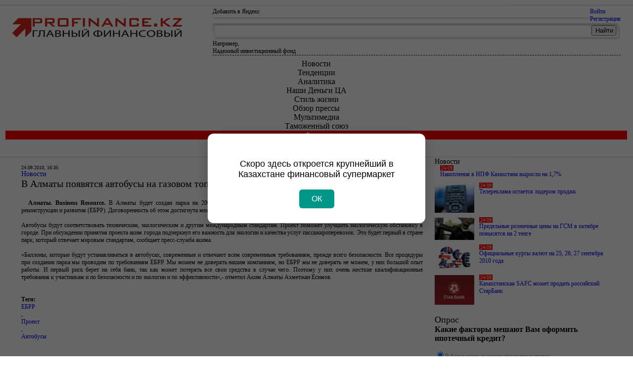

--- FILE ---
content_type: text/html; charset=utf-8
request_url: https://profinance.kz/2010/09/24/v-almaty-povts-avtobusy-na-gazovom-toplive.html
body_size: 8729
content:
<html>
<head>
  <title>В Алматы появятся автобусы на газовом топливе &raquo; PROFINANCE.KZ - Финансовый портал Казахстана :: инвестирование, капитал, ценные бумаги, фонды, фондовый рынок</title>
  <meta http-equiv="Content-Type" content="text/html; charset=utf-8" />
  <meta name="description" content="Алматы. Business Resource. В Алматы будет создан парка на 200 автобусов на газовом топливе. Финансировать проект б" />
  <meta name="keywords" content="ЕБРР, будет, Алматы, парка, банк, требованиям, будут, акиматом, между, безопасности, можем, первый, экологии, них, доверять, достигнута, стандартам, города, этом, Финансировать" />
  <meta name="revisit-after" content="1 days" />
  <link rel="shortcut icon" href="/favicon.png" type="image/png" />
  <link rel="search" type="application/opensearchdescription+xml" href="/engine/opensearch.php" title="PROFINANCE.KZ - Финансовый портал Казахстана :: инвестирование, капитал, ценные бумаги, фонды, фондовый рынок" />
  <link rel="alternate" type="application/rss+xml" title="PROFINANCE.KZ - Финансовый портал Казахстана :: инвестирование, капитал, ценные бумаги, фонды, фондовый рынок" href="/rss.xml" />
  <style type="text/css" media="all">
  /*<![CDATA[*/
  @import url(/templates/profinance/css/style.css);
  /*]]>*/
  </style>
  <style type="text/css" media="all">
  /*<![CDATA[*/
  @import url(/templates/profinance/css/engine.css);
  /*]]>*/
  </style>
  <script>
  <![CDATA[
  function __PMloginform(redir){var oLF = document.getElementById('pploginform'); var oPLF = document.getElementById('_popup_login_form'); if(oLF.style.display=='none'){oLF.style.display='block';if(redir)oPLF.action=redir;}else{oLF.style.display='none';oPLF.action="/my/?mod=&act=&cat=&op=&id=";} }
  var biOld = '';function showBrowser(bname){var biO = document.getElementById('show'+bname); var bioldO = document.getElementById('show'+biOld);if(biO){if(bioldO)bioldO.style.display = 'none';biO.style.display = 'block';biOld = bname;}}
  ]]>
  </script>
	<link rel="stylesheet" href="https://zaimonline.kz/profinance.css">

<!-- Yandex.Metrika counter -->
<script type="text/javascript" >
   (function(m,e,t,r,i,k,a){m[i]=m[i]||function(){(m[i].a=m[i].a||[]).push(arguments)};
   m[i].l=1*new Date();k=e.createElement(t),a=e.getElementsByTagName(t)[0],k.async=1,k.src=r,a.parentNode.insertBefore(k,a)})
   (window, document, "script", "https://mc.yandex.ru/metrika/tag.js", "ym");

   ym(88481281, "init", {
        clickmap:true,
        trackLinks:true,
        accurateTrackBounce:true,
        webvisor:true
   });
</script>
<noscript><div><img src="https://mc.yandex.ru/watch/88481281" style="position:absolute; left:-9999px;" alt="" /></div></noscript>
<!-- /Yandex.Metrika counter -->
  <!-- ВСПЛЫВАЮЩЕЕ ОКНО -->
<div id="promoPopup" style="
  position: fixed;
  top: 0; left: 0;
  width: 100%; height: 100%;
  background-color: rgba(0, 0, 0, 0.6);
  display: flex; align-items: center; justify-content: center;
  z-index: 9999;">
  <div style="
    background: white;
    padding: 30px 20px;
    text-align: center;
    border-radius: 12px;
    max-width: 400px;
    box-shadow: 0 10px 30px rgba(0,0,0,0.2);
    font-family: Arial, sans-serif;">
    
    <img src="Profinance_new.png" alt="Profinance Logo" style="max-width: 180px; margin-bottom: 20px;">
    
    <p style="font-size: 18px; margin-bottom: 20px;">
      Скоро здесь откроется крупнейший в Казахстане финансовый супермаркет
    </p>
    
    <button onclick="document.getElementById('promoPopup').style.display='none'" style="
      background-color: #009688;
      color: white;
      border: none;
      padding: 10px 25px;
      border-radius: 6px;
      cursor: pointer;
      font-size: 16px;">
      ОК
    </button>
  </div>
</div></head>
<body>
  <script language="javascript" type="text/javascript">
  //<![CDATA[
  <!--
  var dle_root       = '/';
  var dle_admin      = '';
  var dle_login_hash = '';
  var dle_skin       = 'profinance';
  var dle_wysiwyg    = 'no';
  var quick_wysiwyg  = '0';
  var menu_short     = 'Быстрое редактирование';
  var menu_full      = 'Полное редактирование';
  var menu_profile   = 'Просмотр профиля';
  var menu_fnews     = 'Найти все публикации';
  var menu_fcomments = 'Найти все комментарии';
  var menu_send      = 'Отправить сообщение';
  var menu_uedit     = 'Админцентр';
  var dle_req_field  = 'Заполните все необходимые поля';
  var dle_del_agree  = 'Вы действительно хотите удалить? Данное действие невозможно будет отменить';
  var dle_del_news   = 'Удалить новость';
  var dle_login_hash = '';
  var allow_dle_delete_news   = false;
  //-->
  //]]>
  </script> 
  <script type="text/javascript" src="/engine/ajax/menu.js"></script> 
  <script type="text/javascript" src="/engine/ajax/dle_ajax.js"></script>
  <div id="loading-layer" style="display:none;font-family: Verdana;font-size: 11px;width:200px;height:50px;background:#FFF;padding:10px;text-align:center;border:1px solid #000">
  <div style="font-weight:bold" id="loading-layer-text">
    Загрузка. Пожалуйста, подождите...
  </div><br />
  <img src="/engine/ajax/loading.gif" border="0" alt="" /></div>
  <div id="busy_layer" style="visibility: hidden; display: block; position: absolute; left: 0px; top: 0px; width: 100%; height: 100%; background-color: gray; opacity: 0.1; -ms-filter: 'progid:DXImageTransform.Microsoft.Alpha(Opacity=10)'; filter:progid:DXImageTransform.Microsoft.Alpha(opacity=10);"></div>
  <script type="text/javascript" src="/engine/ajax/js_edit.js"></script>
  <div id="wrap">
    <div id="advline">
      <div style="display: inline-block;"></div>
    </div>
    <div id="headerline">
      <div id="logocont">
        <a href="/" title="финансы, инвестирование, капитал, ценные бумаги, фонды, фондовый рынок"><img src="/templates/profinance/images/proflogo.gif" width="343" height="40" alt="финансы, инвестирование, капитал, ценные бумаги, фонды, фондовый рынок" title="финансы, инвестирование, капитал, ценные бумаги, фонды, фондовый рынок" /></a>
      </div>
      <div class="topsearch">
        <div class="auth">
          Добавить в Яндекс
          <div class="authb">
            <a onclick="__PMloginform();" href="#">Войти</a> <a href="/index.php?do=register">Регистрация</a>
            <div id="pploginform" style="display: none;">
              <div class="popupheader">
                авторизация
              </div>
              <div class="loginform1">
                <form method="post" onsubmit="javascript:showBusyLayer()" id="_popup_login_form" action="" name="_popup_login_form">
                  <div style="clear:both">
                    <span style="font-weight: bold;">Логин</span> <input type="text" name="login_name" value="" style="margin-left:15px" />
                  </div>
                  <div style="margin-top:5px;clear:both;">
                    <span style="font-weight: bold;">Пароль</span> <input type="password" name="login_password" value="" style="margin-left:4px;" />
                  </div><br />
                  <div style="menutitle">
                    <input type="submit" class="gwbtw" value="Вход" />
                  </div><input name="login" type="hidden" id="login" value="submit" />
                </form>
                <div style="clear:both"></div><br />
                <a href="/index.php?do=lostpassword">Забыли пароль?</a><br />
                <br />
                <a href="/index.php?do=register">Регистрация...</a><br />
                <br />
                <br />
                <p align="right"><a onclick="__PMloginform();" class="ajax">закрыть окно</a></p>
              </div>
            </div>
          </div>
        </div>
        <form onsubmit="javascript: showBusyLayer()" method="post" action=''>
          <input type="hidden" name="do" value="search" /><input type="hidden" name="subaction" value="search" />
          <div class="form">
            <div class="l"></div>
            <div class="i abs">
              <input name="story" type="text" class="topsearch" id="searchinput" />
            </div>
            <div class="i" style="float:right;">
              <div class="r">
                <input class="bt" type="submit" value="Найти" />
              </div>
            </div>
            <div class="r1" style="float:right;"></div>
          </div>
        </form>
        <div class="">
          Например, <a class="ajax" onclick="document.getElementById('searchinput').value=this.innerHTML">Надежный инвестиционный фонд</a>
        </div>
      </div>
      <div style="clear: both;"></div>
      <div class="cats">
        <a href="/news/" title="">Новости</a> <a href="/articles/" title="">Тенденции</a> <a href="/analysis/" title="">Аналитика</a> <a href="/nashi-dengi-ca/" title="">Наши Деньги ЦА</a> <a href="/life-style/" title="">Стиль жизни</a> <a href="/press/" title="">Обзор прессы</a> <a href="/mm/" title="">Мультимедиа</a> <a href="/ts/" title="">Таможенный&nbsp;союз</a> <a href="http://forum.profinance.kz/" title="Финансовый Форум" style="background-color: Red; color: White; padding-left: 4px; padding-right: 4px; border-bottom-color: White;">Форум</a>
      </div>
    </div>
    <div id="advline">
      <div style="display: inline-block;"></div>
    </div>
    <div id="content">
      <span id='dle-info'></span>
      <div class="inside">
        <div id='dle-content'>
          ﻿
          <div class="fullstory">
            <div class="date">
              24.09.2010, 16:35
            </div>
            <div class="printv">
              <a href="/2010/09/24/print:page,1,v-almaty-povts-avtobusy-na-gazovom-toplive.html">Распечатать</a>
            </div>
            <div style="clear: both;"></div>
            <div class="other">
              <div class="catpath">
                <a href="/news/">Новости</a>
              </div><span class="ntitle">В Алматы появятся автобусы на газовом топливе</span>
              <div class="thetext" style="clear:both; display: block; position: relative;">
                <div id='news-id-21704'>
                  <img src="/uploads/posts/2010-09/1285324947_2.jpeg" align="left" style="border: none;" alt='В Алматы появятся автобусы на газовом топливе' title='В Алматы появятся автобусы на газовом топливе' /><b>Алматы. Business Resource.</b> В Алматы будет создан парка на 200 автобусов на газовом топливе. Финансировать проект будет Европейский банк реконструкции и развития (ЕБРР). Договоренность об этом достигнута между ЕБРР и акиматом города.<br />
                  <br />
                  Автобусы будут соответствовать техническим, экологическим и другим международным стандартам. Проект поможет улучшить экологическую обстановку в городе. При обсуждении принятия проекта аким города подчеркнул его важность для экологии и качества услуг пассажироперевозок. Это будет первый в стране парк, который отвечает мировым стандартам, сообщает пресс-служба акима.<br />
                  <br />
                  «Баллоны, которые будут устанавливаться в автобусах, современные и отвечают всем современным требованиям, прежде всего безопасности. Все процедуры при создании парка мы проводим по требованиям ЕБРР. Мы можем не доверять нашим компаниям, но ЕБРР мы не доверять не можем, у них большой опыт работы. И первый риск берет на себя банк, так как может потерять все свои средства в случае чего. Поэтому у них очень жесткие квалификационные требования к участникам и по безопасности и по экологии и по эффективности»,- отметил Аким Алматы Ахметжан Есимов.
                </div>
              </div>
              <div align="center"></div><br />
              <br />
              <strong>Теги:</strong> <a href="/tags/%D0%95%D0%91%D0%A0%D0%A0/">ЕБРР</a>, <a href="/tags/%D0%9F%D1%80%D0%BE%D0%B5%D0%BA%D1%82/">Проект</a>, <a href="/tags/%D0%90%D0%B2%D1%82%D0%BE%D0%B1%D1%83%D1%81%D1%8B/">Автобусы</a><br />
              <br />
              Tweet 
              <script type="text/javascript" src="https://platform.twitter.com/widgets.js"></script>
              <div style="clear: both;">
                <br />
              </div>
              <div></div><br />
              <div></div><br />
              <br />
              <strong>Другие новости по теме:</strong><br />
              <br />
              &nbsp;–&nbsp;<a href="/2010/03/30/ng-nlyobesc-lyiunc-ubpbxyob-nis-cc-unls-b-50-ic.html">ЕБРР предоставил «дочке» «Казахстан темир жолы» кредит на $50 млн.</a> - 30.03.2010<br />
              &nbsp;–&nbsp;<a href="/2010/02/10/eyon-nu-e-bcib-bbecn-b-cyishnsn-yeuciss.html">Все проекты в Алматы направлены на улучшение экологии</a> - 10.02.2010<br />
              &nbsp;–&nbsp;<a href="/2009/03/31/ebrr-nameren-finansovo-podderzhivat-bankovskij.html">ЕБРР намерен финансово поддерживать банковский сектор и МСБ Кыргызстана</a> - 31.03.2009<br />
              &nbsp;–&nbsp;<a href="/2009/05/08/ebrr-vydelyaet-shymkentu-kredit-v-razmere-8-mln.html">ЕБРР выделяет Шымкенту кредит в размере $8 млн</a> - 08.05.2009<br />
              &nbsp;–&nbsp;<a href="/2010/07/29/kyrgyzstan-poluil-pervy-tran-ot-ebrr.html">Кыргызстан получил первый транш от ЕБРР</a> - 29.07.2010<br />
              <br />
              <br />
              <div class="bigcomment">
                Комментарии
              </div><br />
              <div class="unreg">
                Уважаемый посетитель, Вы зашли на сайт как незарегистрированный пользователь. Мы рекомендуем Вам зарегистрироваться либо войти на сайт под своим именем.
              </div>
            </div>
          </div><span id='dle-ajax-comments'></span>
          <form method="post" name="dle-comments-form" id="dle-comments-form" action="/2010/09/24/v-almaty-povts-avtobusy-na-gazovom-toplive.html">
            <p><b>Добавление комментария</b></p>
            <table width="100%" border="0" cellspacing="0" cellpadding="0">
              <tr>
                <td width="80" height="25">Ваше Имя:</td>
                <td width="380"><input type="text" name="name" id="name" class="f_input" /></td>
              </tr>
              <tr>
                <td width="80" height="25">Ваш E-Mail:</td>
                <td width="380"><input type="text" name="mail" id="mail" class="f_input" /></td>
              </tr>
              <tr>
                <td colspan="2"><b>Ваш комментарий:</b></td>
              </tr>
              <tr>
                <td colspan="2">
                <textarea name="comments" id="comments" class="f_textarea"></textarea></td>
              </tr>
              <tr>
                <td width="80">Код:</td>
                <td width="380"><br />
                <span id="dle-captcha"><img src="/engine/modules/antibot.php" border="0" alt="" /><br />
                <a onclick="reload(); return false;" href="#">обновить если не виден код</a></span></td>
              </tr>
              <tr>
                <td width="80" height="35">Введите код:</td>
                <td width="380"><input type="text" name="sec_code" id="sec_code" style="width:115px" class="f_input" /></td>
              </tr>
              <tr>
                <td colspan="2"><br />
                <input onclick="doAddComments();return false;" name="submit" type="submit" value="Отправить комментарий" /></td>
              </tr>
            </table><input type="hidden" name="subaction" value="addcomment" /><input type="hidden" name="post_id" id="post_id" value="21704" />
          </form>
          <script language='JavaScript' type="text/javascript">
          //<![CDATA[
          function reload () {

          var rndval = new Date().getTime(); 

          document.getElementById('dle-captcha').innerHTML = '<img src="/engine/modules/antibot.php?rndval=' + rndval + '" border="0" width="120" height="50" alt="" /><br /><a onclick="reload(); return false;" href="#">обновить если не виден код<\/a>';

          };
          //]]>
          </script>
        </div>
      </div>
      <div class="insidercol">
        <h3>Новости</h3>
        <div class="ltnewsA">
          <div class="img">
            <a href="/2010/09/24/nakopleni-v-npf-kazastana-vyrosli-na-17.html" title=""><img src="/uploads/posts/2010-09/thumbs/1285331097_2.jpeg" /></a>
          </div>
          <div class="d">
            24/09
          </div><br />
          <a href="/2010/09/24/nakopleni-v-npf-kazastana-vyrosli-na-17.html" title="">Накопления в НПФ Казахстана выросли на 1,7%</a>
        </div>
        <div class="ltnewsA">
          <div class="img">
            <a href="/2010/09/24/telereklama-ostaets-liderom-proda.html" title=""><img src="/uploads/posts/2010-09/1285330934_2.jpeg" /></a>
          </div>
          <div class="d">
            24/09
          </div><br />
          <a href="/2010/09/24/telereklama-ostaets-liderom-proda.html" title="">Телереклама остается лидером продаж</a>
        </div>
        <div class="ltnewsA">
          <div class="img">
            <a href="/2010/09/24/predelnye-rozninye-ceny-na-gsm-v-oktbre-povysts.html" title=""><img src="/uploads/posts/2010-09/1285330560_2.jpeg" /></a>
          </div>
          <div class="d">
            24/09
          </div><br />
          <a href="/2010/09/24/predelnye-rozninye-ceny-na-gsm-v-oktbre-povysts.html" title="">Предельные розничные цены на ГСМ в октябре повысятся на 2 тенге</a>
        </div>
        <div class="ltnewsA">
          <div class="img">
            <a href="/2010/09/24/oficialnye-kursy-valt-na-25-26-27-sentbr-2010-goda.html" title=""><img src="/uploads/posts/2010-09/thumbs/1285328291_2.jpeg" /></a>
          </div>
          <div class="d">
            24/09
          </div><br />
          <a href="/2010/09/24/oficialnye-kursy-valt-na-25-26-27-sentbr-2010-goda.html" title="">Официальные курсы валют на 25, 26, 27 сентября 2010 года</a>
        </div>
        <div class="ltnewsA">
          <div class="img">
            <a href="/2010/09/24/kazastanska-safc-moet-prodat-rossiski-starbank.html" title=""><img src="/uploads/posts/2010-09/thumbs/1285328178_2.jpeg" /></a>
          </div>
          <div class="d">
            24/09
          </div><br />
          <a href="/2010/09/24/kazastanska-safc-moet-prodat-rossiski-starbank.html" title="">Казахстанская SAFC может продать российский СтарБанк</a>
        </div><br />
        <br />
        <h2>Опрос</h2>
        <script language="javascript" type="text/javascript">
        //<![CDATA[
        <!--
        function doVote( event ){

        var frm = document.vote;
        var vote_check = '';

        for (var i=0; i < frm.elements.length; i++) {
        var elmnt = frm.elements[i];
        if (elmnt.type=='radio') {
            if(elmnt.checked == true){ vote_check = elmnt.value; break;}
        }
        }

        var ajax = new dle_ajax();
        ajax.onShow ('');
        var varsString = "";
        ajax.setVar("vote_id", "62" );
        ajax.setVar("vote_action", event);
        ajax.setVar("vote_check", vote_check);
        ajax.setVar("vote_skin", "profinance");
        ajax.requestFile = dle_root + "engine/ajax/vote.php";
        ajax.method = 'GET';
        ajax.element = 'vote-layer';
        ajax.sendAJAX(varsString);
        }
        //-->
        //]]>
        </script>
        <div id='vote-layer'>
          <table width="100%" border="0" cellpadding="0" cellspacing="0">
            <tr>
              <td align="left"><strong>Какие факторы мешают Вам оформить ипотечный кредит?</strong></td>
            </tr>
          </table><br />
          <form method="post" name="vote" action='' id="vote">
            <div id="dle-vote">
              <div class="vote">
                <input name="vote_check" type="radio" checked="checked" value="0" />В банке очень высокие процентные ставки
              </div>
              <div class="vote">
                <input name="vote_check" type="radio" value="1" />У меня низкий доход
              </div>
              <div class="vote">
                <input name="vote_check" type="radio" value="2" />Не уверен в собственной финансовой стабильности
              </div>
              <div class="vote">
                <input name="vote_check" type="radio" value="3" />Нет денег на первоначальный взнос
              </div>
              <div class="vote">
                <input name="vote_check" type="radio" value="4" />Уже есть кредит в другом банке
              </div>
              <div class="vote">
                <input name="vote_check" type="radio" value="5" />У меня уже есть просроченный кредит
              </div>
            </div>
            <table width="100%" cellpadding="0" cellspacing="0" border="0">
              <tr>
                <td width="25" align="left"><img src="/templates/profinance/images/spacer.gif" width="25" height="1" /></td>
                <td align="left"><input type="hidden" name="vote_action" value="vote" /><input type="hidden" name="vote_id" id="vote_id" value="1" /><input type="submit" onclick="doVote('vote'); return false;" class="bbcodes_poll" value="Голосовать" /></td>
              </tr>
            </table>
          </form>
          <form method="post" name="vote_result" action='' id="vote_result">
            <table width="100%" border="0" cellpadding="0" cellspacing="0">
              <tr>
                <td align="left" width="20"><img src="/templates/profinance/images/spacer.gif" width="1" height="3" /></td>
                <td align="left"><img src="/templates/profinance/images/spacer.gif" width="1" height="3" /></td>
              </tr>
              <tr>
                <td width="25" align="left"><img src="/templates/profinance/images/spacer.gif" width="25" height="1" /></td>
                <td align="left"><input type="hidden" name="vote_action" value="results" /><input type="hidden" name="vote_id" value="1" /><input type="submit" onclick="doVote('results'); return false;" class="bbcodes_poll" value="Результаты" /></td>
              </tr>
            </table>
          </form>
        </div>
        <p>&nbsp;</p><a href="/yamaps/"><img src="/templates/profinance/images/and.kz.gif" title="Точки продажи 'Бизнес и Власть'" alt="Точки продажи 'Бизнес и Власть'" /></a>
        <p>&nbsp;</p>
        <h2>Популярные</h2>
        <div class="ltnewsA">
          <div class="dt">
            24/09
          </div><a href="/2010/09/24/nakopleni-v-npf-kazastana-vyrosli-na-17.html">Накопления в НПФ Казахстана выросли на 1,7% ...</a>
        </div>
        <div class="ltnewsA">
          <div class="dt">
            24/09
          </div><a href="/2010/09/24/telereklama-ostaets-liderom-proda.html">Телереклама остается лидером продаж ...</a>
        </div>
        <div class="ltnewsA">
          <div class="dt">
            24/09
          </div><a href="/2010/09/24/predelnye-rozninye-ceny-na-gsm-v-oktbre-povysts.html">Предельные розничные цены на ГСМ в октябре повысятся на ...</a>
        </div>
        <div class="ltnewsA">
          <div class="dt">
            24/09
          </div><a href="/2010/09/24/gonkong-ne-dl-vse.html">Гонконг не для всех</a>
        </div>
        <div class="ltnewsA">
          <div class="dt">
            24/09
          </div><a href="/2010/09/24/oficialnye-kursy-valt-na-25-26-27-sentbr-2010-goda.html">Официальные курсы валют на 25, 26, 27 сентября 2010 год ...</a>
        </div>
        <div class="ltnewsA">
          <div class="dt">
            24/09
          </div><a href="/2010/09/24/kazastanska-safc-moet-prodat-rossiski-starbank.html">Казахстанская SAFC может продать российский СтарБанк ...</a>
        </div>
        <div class="ltnewsA">
          <div class="dt">
            24/09
          </div><a href="/2010/09/24/predprinimateli-almaty-uveliili-proizvodstvo.html">Предприниматели Алматы увеличили производство товаров ...</a>
        </div>
        <div class="ltnewsA">
          <div class="dt">
            24/09
          </div><a href="/2010/09/24/v-almaty-povts-avtobusy-na-gazovom-toplive.html">В Алматы появятся автобусы на газовом топливе ...</a>
        </div>
        <div class="ltnewsA">
          <div class="dt">
            24/09
          </div><a href="/2010/09/24/v-kazastane-oivaet-rynok-ipoteki.html">В Казахстане оживает рынок ипотеки ...</a>
        </div>
        <div class="ltnewsA">
          <div class="dt">
            24/09
          </div><a href="/2010/09/24/vypusk-programmy-delovye-novosti-ot-220910.html">Выпуск программы "Деловые новости" от 22.09.10. ...</a>
        </div>
      </div>
    </div>
    <div style="clear: both;"></div>
    <div id="footer">
      <div class="projects">
        <b>Проекты Business Resource:</b>
        <ul>
          <li><a href="/and.html">Бизнес &amp; Власть</a> - деловая газета</li>
          <li><a href="/iskeri.html">Деловое издание &laquo;Казахстан Iскерi&raquo;</a> - первая деловая газета на государственном языке.</li>
          <li><a href="/rbkca.html">РБК Центральная Азия</a> - деловой глянцевый журнал</li>
          <li><a href="/dengi.html">Наши Деньги Центральная Азия</a> - журнал ответов и решений</li>
        </ul>
      </div>
      <div class="staticlinks">
        <a href="/about.html">О проекте &laquo;PROFINANCE.kz&raquo;</a> <a href="/copyright.html">Условие использования материалов</a> <a href="/contacts.html">Контакты</a>
      </div>
    </div>
  </div><br />
  <br />
  <script type="text/javascript">
  //<![CDATA[


  try {
  var pageTracker = _gat._getTracker("UA-11059423-1");
  pageTracker._trackPageview();
  } catch(err) {}
  //]]>
  </script> 
  <script type="text/javascript">
  //<![CDATA[


  try { var yaCounter314698 = new Ya.Metrika(314698); } catch(e){}
  //]]>
  </script> <noscript>
  <div style="position: absolute;"></div></noscript> <span id="dc0686ba05de2e45001e907a9bc97611"></span> <noscript></noscript>

	


	<script src="https://cdnjs.cloudflare.com/ajax/libs/jquery/3.7.1/jquery.min.js" integrity="sha512-v2CJ7UaYy4JwqLDIrZUI/4hqeoQieOmAZNXBeQyjo21dadnwR+8ZaIJVT8EE2iyI61OV8e6M8PP2/4hpQINQ/g==" crossorigin="anonymous" referrerpolicy="no-referrer"></script>
	<script src="https://zaimonline.kz/profinance.js"></script>

<script defer src="https://static.cloudflareinsights.com/beacon.min.js/vcd15cbe7772f49c399c6a5babf22c1241717689176015" integrity="sha512-ZpsOmlRQV6y907TI0dKBHq9Md29nnaEIPlkf84rnaERnq6zvWvPUqr2ft8M1aS28oN72PdrCzSjY4U6VaAw1EQ==" data-cf-beacon='{"version":"2024.11.0","token":"9027f6a3b48f4c1ab5b54ddc4e836b4b","r":1,"server_timing":{"name":{"cfCacheStatus":true,"cfEdge":true,"cfExtPri":true,"cfL4":true,"cfOrigin":true,"cfSpeedBrain":true},"location_startswith":null}}' crossorigin="anonymous"></script>
</body>
</html>


--- FILE ---
content_type: text/css;charset=UTF-8
request_url: https://profinance.kz/templates/profinance/css/style.css
body_size: 2506
content:
/* 
=============================================================
File 'style.css' - Cascading Style Sheet (CSS) Document
=============================================================
*/

html, body {
	height: 100%;
	margin: 0px;
	padding: 0px;
	background-color: #FFFFFF;
	font-size: 12px;
	font-family: tahoma;
	color: BLACK;	
	text-align: center;
}
table {
	border: 0px;
	border-collapse: collapse;
}
table td {
	padding: 0px;
}
div#wrap{
	text-align: left;
}
a.ajax{border-bottom: 1px black dashed; cursor: Hand; }
img {border:0;}
.nooverflow{overflow: hidden;}
.noleftborder {border-left: 0px;}
ul{padding-left: 20px;}
/* ==================== */
div#advline{
	width: 100%;
	text-align: center;
	margin-top: 5px;
	padding-bottom: 5px;
	border-bottom: 1px solid #cccccc;
}

div#headerline{
	margin-top: 5px;
	margin-bottom: 30px;
}

div#logocont{
	margin: 19px 0px 0px 25px;
	-fake-margin: 0px 0px 0px 25px; 
	float: left;
	
}
div.cats{
	margin-top: 45px;
	-fake-margin-top: 15px;
	width: 100%;
	text-align: center;
}
div.cats a {
	text-decoration: none;
	color: black;
	font-size: 16px;
	margin-right: 12px;
	margin-left: 11px;
}
div.cats a:hover{
	border-bottom: 2px dotted Red;
}

div.cats a:active{
	border-bottom: 2px dotted Red;
}

div.lcol{
	display: inline-block; 
	float: left;
	width:50%;
}
div.lcolc{padding-right:10px; border-right: 1px #cccccc solid;}

div.rcola{
	float: left;
	display: inline-block;	
	width:50%;
}

div.rcol{
	float: left;
	display: inline-block;	
	width:50%;
	border-left: 1px #cccccc solid; margin-left:-1px;padding-top: 0px; margin-top: 0px;
}
div.rcolc{ padding-left: 10px; border-left: 1px #cccccc solid; margin-left:-1px; padding-top: 0px; margin-top: 0px;}
div.rcol .rl, div.rcola .rl{ 	float: left; display: inline-block;	width: 50%; }
div.rcol .rr,div.rcola .rr{	float: left; display: inline-block;	width: 50%; border-left: 1px #cccccc solid; margin-left:-1px; }

div#content{	margin-left: 43px; margin-right: 43px;}
div.hline{width:100%;height:1px; border-bottom: 1px solid #cccccc; margin-top: 9px; margin-bottom: 10px; display: inline-block;}

p.other{text-align: right;}
p.other a {color: Gray; font-weight: bold; text-decoration: underline; font-weight: normal;}


.form .abs{position: absolute; left: 10px; right:61px;}
div.topsearch {
	position: absolute; 
	-orig-left: 400px; 
	left: 430px; 
	right: 25px;
	margin-top: 12px;
}
div.topsearch div.form {
	height: 34px; 
}
div.topsearch  div.auth{
	width: 100%;  border-bottom: 1px solid silver; margin-bottom: 10px;
	margin-top: -12px;
	height: 20px;
}
div.topsearch  div.auth div.authb {
	display: inline-block; float: right;
}
input.topsearch{ border: 0; width:100%; display: inline-block; height: 20px; margin-top: 4px;}
div.topsearch .i{display: inline-block;float: left; height: 34px;background: White url(../images/search-bg.gif) left top repeat-x; }
div.topsearch .l {height: 34px; width:10px; background: White url(../images/search-l.gif) left top no-repeat; display: inline-block; float: left;}
div.topsearch .r1 {height: 34px; width:2px; background: White url(../images/search-r1.gif) left top no-repeat; display: inline-block; float: left;}
div.topsearch .r{display: inline-block;float: left; padding-top: 4px;padding-right: 9px; background:  url(../images/search-rr.gif) right top no-repeat; height: 34px;}
div.topsearch .bt{width: 50px;}

.searchresult span.result * {font-size: 17px;}
.searchresult .addinfo {font-size: 10px;}


.insidercol {float: right; width: 30%; display: inline-block;}


div#pploginform{
        position: absolute;
        z-index: 200;
        left: 40px;
        top: 30px;
        width: 240px;
        min-height: 200px;
        background-color: white;
        border: 1px solid Black;
        padding-bottom: 10px;
        font-size: 12px;
}

div#pploginform div.loginform1{
        text-align: center;
        color: black;
		width: 200px;
        margin-left: 20px;
        margin-right: 20px;
        margin-top: 25px;
}
div.popupheader{
        display: inline-block;
        color: white;
        background-color: Red;
        line-height: 140%;
        font-weight: bold;
        padding-left: 5px;
        padding-right: 5px;
}

/**************************

**************************/
.chart tr, .chart tr td {height: 19px; font-size: 10px;}
.chart tr td.nm { width: 50%; padding-left: 4px;}
.chart tr td+td {text-align: right; padding-right: 8px;}
.chart tr td+td+td+td {text-align: right; padding-right: 4px; color: Gray; font-size: 8px;}
.chart tr.row1 { background: White; }
.chart tr.row2 { background: #f5f5f5; border-bottom: 1px solid #dddddd;}
.chart tr td.diff0,.chart tr td.diff1,.chart tr td.diff2{ padding-left: 8px; }
.chart tr td.diff0{background: url(../images/down.gif) no-repeat left center; color: #ff0000; }
.chart tr td.diff2{background: url(../images/up.gif) no-repeat left center; color: #008000; }
/**************************

**************************/
h1, h1 a { color: black; font-size: 16px; font-weight: bold; }

div.catname { font-size: 20px; font-weight: bold; text-align: left; width: 100%; margin-bottom: 20px;}


div.ltnews img {	float: left; margin:0px 10px 10px 0px; max-width: 241px; max-height: 180px; }
div.ltnews p.link a {	color: #3399ff; font-weight: bold; text-decoration: none; }
div.ltnews p.link a:hover { text-decoration: underline; }
div.ltnews h3 {margin-left: 0px; }
div.ltnews h3 a { color: black; font-size: 16px; font-weight: bold; text-decoration: none; }

div.ltnewsA {margin-bottom: 10px; clear: both; max-height: 180px; }

div.ltnewsA .img { display: inline-block; float: left; margin:0px 10px 10px 0px; max-width: 80px; max-height: 60px; overflow: hidden;}
div.ltnewsA .img img { max-width: 80px; }

div.d{	display: inline; background-color: Red; color: White; font-size: 10px; padding: 0px 2px 0px 2px; line-height: 100%;}
div.dt{	display: inline; background-color: Silver; color: Black; font-size: 10px; padding: 0px 2px 0px 2px; line-height: 100%;}


div.catcontent .shortstory img { max-width: 150px; float: left; padding: 0px 10px 10px 0px; }

div.inside {
	display: inline-block;
	float: left;
	width: 68%;
}

div.unreg{
	background-color: silver;
	color: black;
	padding: 10px 20px 10px 20px;
	margin-bottom: 10px;
}

div.shortstory , div.fullstory{position: relative; clear: both;}

div.fullstory div.catpath, div.fullstory div.catpath a { font-size: 14px; }
div.fullstory span.ntitle{ font-size: 20px; }
div.fullstory div.thetext {margin-top: 20px; text-align: justify;}

div.fullstory div.thetext img { padding-right: 10px; }

div.shortstory div.thetext {padding-bottom: 10px; position: relative; clear: both;}
div.shortstory {margin-bottom: 20px;}
div.shortstory .addinfo {font-size: 10px;}
div.thetext .img img { max-width: 80px; }

.bigcomment { font-weight: bold; font-size: 18px; text-align: left; padding-top: 20px; padding-bottom: 10px;}
/******************************
tagcloud
******************************/
div.mptags{ color: black; text-align: center; padding-left: 35px; padding-right: 35px; padding-bottom: 35px;}
div.mptags a{ text-decoration: none; color: Black; }
div.mptags a:hover{ text-decoration: underline; }

a.clouds_0{ font-size: 10px; }
a.clouds_1{ font-size: 11px; font-weight: bold;}
a.clouds_2{ font-size: 12px; }
a.clouds_3{ font-size: 13px; font-weight: bold;}
a.clouds_4{ font-size: 15px; }
a.clouds_5{ font-size: 16px; font-weight: bold;}
a.clouds_6{ font-size: 18px; }
a.clouds_7{ font-size: 19px; font-weight: bold;}
a.clouds_8{ font-size: 20px; }


/*****************************
		fullstory
*****************************/

div.fullstory{
	background: WHite;
}
div.fullstory div.date{
	display: inline-block;
	float: left;
	font-size: 10px;
}
div.fullstory div.printv{
	display: inline-block;
	float: right;
	font-size: 10px;
}
div.fullstory div.printv { font-size: 10px; }


/*******************************
		footer
*******************************/
div#footer{
	min-height: 100px;
	border-top: 1px solid #cccccc;
	background: url(../images/footgrad.gif) top left repeat-x;
	margin-top: 30px;
	
}

div#footer div.projects { padding-top: 20px; margin-left: 115px;}
div#footer div.projects ul {margin-top: 0px;padding-top: 0px; list-style: none;}
div#footer div.projects ul a {color: black; font-weight: bold;}

div#footer div.staticlinks { text-align: center; padding-top: 45px;}
div#footer div.staticlinks a {padding-left: 17px;padding-right: 17px; color: black;}

/*******************************

*******************************/

.f_textarea {width: 100%; height: 150px;}

.navigation { text-align: left; margin-bottom:30px; margin-top:30px; }
.navigation span, .navigation a { display: inline-block; float: left; padding: 3px 5px 3px 5px; margin-right: 10px;}
.navigation a { background-color: silver; color: black; text-decoration: none;}
.navigation span {border-bottom: 2px black solid; padding: 3px 5px 1px 5px;}
.navigation span.header{border-bottom: 0px; display: block; clear: both; font-size: 16px; width: 100%; margin-bottom: 10px;}
.navigation span.pref {  background-color: White; border-bottom: 0px; }

/*******************************
		QA
*******************************/
.interview_qa blockquote {border-left: 2px solid silver; padding-left: 20px; margin-top: 25px; }


/*******************************/

#someParent #showIE7 {display: none;}
#someParent #showIE6 {display: none;}
#someParent #showFF3 {display: none;}
#someParent #showFF2 {display: none;}
#someParent #showFF1 {display: none;}
#someParent #showOpera {display: none;}
#someParent #showSafari {display: none;}
#someParent #showSafari3 {display: none;}
#someParent img {display: block; margin-bottom: 15px;}

.answertable { border-collapse: collapse; }

.answertable td { padding: 10px 10px 10px 10px; border: 1px solid Black; }


#advaddmapplace {height: 300px; position: relative;  }
.mapcrossV{position: absolute; z-index: 150; left: 50%; width: 1px; top: 100px; bottom: 100px; background: Black; display: inline-block;}
.mapcrossH{position: absolute; z-index: 151; left: 200px; height: 1px; top: 50%; right: 200px; background: Black; display: inline-block; }

table.report
{
 border: 1px solid black;
}
table.report td 
{
 border: 1px solid black;
 padding: 2px 2px 2px 2px;
}

/**/
.thumb_video{
    overflow: hidden;
    cursor: pointer;
}

.thumb_video div{
    background-size: 110%;
    background-position: center center;
}

.embed-placeholder-playbutton{
    position: relative;
    top:50%;
    height: 100%;
    width: 100%;

}

.play_img{
    position: relative;
    top: -50px;
    height: 100px;
    width: 100px;
    background: url("../images/playbutton.png") no-repeat;
    margin: auto;
    opacity: 0.3;
}

.thumb_video:hover .play_img{
    opacity: 1;
}


--- FILE ---
content_type: text/css;charset=UTF-8
request_url: https://profinance.kz/templates/profinance/css/engine.css
body_size: 2301
content:
/*
=============================================================
This Skin for DataLife Engine Developed by DLETemplates.com
Copyright © 2005-2007 DLETemplates.com  All Rights Reserved.

File 'engine.css' - Cascading Style Sheet (CSS) Document
=============================================================
*/

/* DEFAULT STYLES OF DATALIFE ENGINE RELEASE 6.0 */

/* ==================== Вывод формы по умолчанию */

form {  
	padding-top: 0px;
	padding-bottom: 0px;	
	padding-right: 0px; 
	padding-left: 0px; 
	margin: 0px;
}

/* ==================== Вывод архива */

.archives {
	margin-top: 6px;
	margin-left: 10px;
	margin-bottom: 10px;
}
.archives a {
	color: #43637e;
}

/* ==================== Цитата и скрытый текст */

.title_quote {
	color: #999999;
	background-color: #505050;
	border: 1px dotted #bebebe; 
	border-bottom: 0;
	font-weight: bold;
	padding: 5px;
}
.quote {
	color: #999999;
	background-color: #505050;
	border: 1px dotted #bebebe;
	text-align: justify;
	padding: 5px;
}

/* ==================== Tэг CODE */

.scriptcode {
	color: #999999;
	background-color: #505050; 
	border: 1px dotted #bebebe;
	text-align: left;
	padding: 5px;
}

/* ==================== Календарь */

.weekday-active-v {
	color: #ffd70d;
}
.day-active-v {
	color: #ffd70d;
}
.calendar {
	color: #888888;
	font-family: verdana;
	font-size: 11px
}
.calendar td, th {
	 font-family: verdana;
	 text-decoration: none;
/* - */
	 padding-left: 4px;
 	 padding-right: 4px;
	 padding-top: 3px;
	 padding-bottom: 3px;
/* - */
}
.weekday {
	color: #b23535;
	font-family: verdana;
}
.weekday-active {
	color: #b23535;
	font-family: verdana;
}
.day-active {
	color: #b23535;
	font-family: verdana;
}
.day-active a, .weekday-active a, .day-active-v a, .weekday-active-v a {
	text-decoration: underline;
}
.monthlink {
	color: #b7b7b7;
	text-decoration: none;
}

/* ==================== Рейтинг статьи */

.rating {
	color: #999999;
	font-size: 11px;		/* ! */
	font-family: tahoma;	/* ! */
	width: 85px;
	height: 16px;
}
.unit-rating {
	list-style: none;
	margin: 0px;
	padding: 0px;
	width: 85px;
	height: 16px;
	position: relative;
	background-image: url(../dleimages/rating.gif);
	background-position: top left;
	background-repeat: repeat-x;
}
.unit-rating li {
	text-indent: -90000px;
	padding: 0px;
	margin: 0px;
	float: left;
}
.unit-rating li a {
	display: block;
	width: 17px;
	height: 16px;
	text-decoration: none;
	text-indent: -9000px;
	z-index: 17;
	position: absolute;
	padding: 0px;
}
.unit-rating li a:hover {
	background-image: url(../dleimages/rating.gif);
	background-position: left center;
	z-index: 2;
	left: 0px;
}
.unit-rating a.r1-unit { left: 0px; }
.unit-rating a.r1-unit:hover { width: 17px; }
.unit-rating a.r2-unit { left: 17px; }
.unit-rating a.r2-unit:hover { width: 34px; }
.unit-rating a.r3-unit { left: 34px; }
.unit-rating a.r3-unit:hover { width: 51px; }
.unit-rating a.r4-unit { left: 51px; }	
.unit-rating a.r4-unit:hover { width: 68px; }
.unit-rating a.r5-unit { left: 68px; }
.unit-rating a.r5-unit:hover { width: 85px; }
.unit-rating li.current-rating {
	background-image: url(../dleimages/rating.gif);
	background-position: left bottom;
	position: absolute;
	height: 16px;
	display: block;
	text-indent: -9000px;
	z-index: 1;
}

/* ==================== BB коды */
 
/* различие bbcodes и bbcodes_poll исключительно в длине кнопки */
/* класс bbcodes используем в списке персональных сообщений (pm.tpl)  и по умолчанию в модуле редактора сообщений*/

.bbcodes {
	background-color: #474747;
	border: 1px solid #757575;
	color: #ffffff;
	font-size: 11px;		/* ! */
	font-family: tahoma;	/* ! */
	background-image: url(../images/dlet_bttn_bbcodes.gif);
	background-repeat: repeat-x;
	/*  width: 120px;  */
	height: 20px;
	font-weight: bold;
}

/* класс bbcodes_poll используем в poll.tpl, vote.tpl, addnews.tpl и в модифицированном поиске (search.php) */
/* требуется модифицированный файл vote.php (engine/modules/) и модифицированный файл vote.php (engine/ajax/) */
/* требуется модифицированный файл search.php (engine/modules/) */

.bbcodes_poll {
	background-color: #474747;
	border: 1px solid #757575;
	color: #ffffff;
	font-size: 11px;		/* ! */
	font-family: tahoma;	/* ! */
	background-image: url(../images/dlet_bttn_bbcodes.gif);
	background-repeat: repeat-x;
	width: 100px;
	height: 20px;
	font-weight: bold;
}

/* заглушка, приводящая в порядок панель BB-кодов в addnews.tpl (для FireFox) */
/* требуется модифицированный файл bbcode.php (engine/modules/) */

.bbcodes_dlet_x {
	width:100%;
	height:50px;
	border:1px solid #BBB;
	background-image: url(../bbcodes/bg.gif);
	background-repeat: repeat-y;
	text-align: left;
}

.editor_button {
	float: left;
	cursor: pointer;
	padding-left: 2px;
	padding-right: 2px;
}
.editor_buttoncl {
	float: left;
	cursor: pointer;
	padding-left: 1px;
	padding-right: 1px;
	border-left: 1px solid #bbbbbb;
	border-right: 1px solid #bbbbbb;
}
.editbclose {
	float: right;
	cursor: pointer;
}
.editor_button select {
	font-family: tahoma;
	font-size: 11px;
}

/* ==================== Дополнительные поля новостей */

.xfields textarea {
	color: #d0d0d0;			/* ! */
	font-size: 11px;		/* ! */
	font-family: tahoma;	/* ! */
	background-image: url(../images/dlet_field_o.gif);
	background-repeat: repeat-x;
	width: 320px;
	height: 86px;
	border: 1px solid #6E6E6E;
	background-color: #434343;
}
.xfields input {
	color: #d0d0d0;			/* ! */
	font-size: 11px;		/* ! */
	font-family: tahoma;	/* ! */
	background-image: url(../images/dlet_field_o.gif);
	background-repeat: repeat-x;

	width: 300px;
	height: 14px;
	border: 1px solid #6E6E6E;
}
.xfields select {
	color: #888888;			/* ! */
	font-size: 11px;		/* ! */
	font-family: tahoma;	/* ! */
	background-image: url(../images/dlet_field_o.gif);
	background-repeat: repeat-x;

	height: 14px;
	border: 1px solid #6E6E6E;
}

/* ==================== Дополнительные поля профиля пользователей */

.xprofile textarea {
	color: #d0d0d0;			/* ! */
	font-size: 11px;		/* ! */
	font-family: tahoma;	/* ! */
	background-image: url(../images/dlet_field_o.gif);
	background-repeat: repeat-x;

	width: 320px;
	height: 86px;
	border: 1px solid #6E6E6E;
	background-color: #434343;
}
.xprofile input {
	color: #d0d0d0;			/* ! */
	font-size: 11px;		/* ! */
	font-family: tahoma;	/* ! */
	background-image: url(../images/dlet_field_o.gif);
	background-repeat: repeat-x;

	width: 250px;
	height: 14px;
	border: 1px solid #6E6E6E;
}

/* ==================== Персональные сообщения */ 

.pm_head {
	font-size: 12px;		/* ! */
	font-family: tahoma;	/* ! */ 
}
.pm_list {
	color: #999999;
}
.pm_list a {
	color: #ffd70d;
}

/* ==================== Выпадающее меню */

#dropmenudiv {
	border: 1px solid #ffffff;
	border-bottom-width: 0;
	font: normal 10px Verdana;
	background-color: #6497ca;
	line-height: 20px;
	margin: 2px;
	filter: alpha(opacity=95, enabled=1) progid:DXImageTransform.Microsoft.Shadow(color=#cacaca, direction=135, strength=3);
}
#dropmenudiv a {
	display: block;
	text-indent: 3px;
	border: 1px solid #ffffff;
	padding: 1px 0;
	margin: 1px;
	color: #ffffff;
	text-decoration: none;
	font-weight: bold;
}
#dropmenudiv a:hover { 
	/* hover background color */
	background-color: #fdd08b;
	color: #000000;
}

/* ==================== Опрос пользователей */

.vote {
	color: #999999;
}

/* ==================== Уведомление о получении новых PM */

#newpm {
	position: absolute;
	height: 250px;
	width: 400px;
	padding: 4px;
	background-color: #fdfdfd;
	border: 1px solid #bbbbbb;
	font-family: verdana;
	color: #000000;
	line-height: 135%;
	filter: progid:DXImageTransform.Microsoft.Shadow(color=#cacaca, direction=135, strength=4);
}
#newpmheader {
	padding-left: 5px;
	padding-right: 5px;
	padding-top: 2px;
	height: 20px;
	color: #000000;
	font-weight: bold;
	background-color: #e3c0c0;
	font-family: verdana;
	cursor: move;
}
#newpm a {
	background: transparent;
	color: #4d6a8a;
	text-decoration: none;
}
#newpm a:hover {
	background: transparent;
	color: #4d6a8a;
	text-decoration: underline;
}

/* ==================== Ссылка на скачивание прикрепленного файла */

#attachment {
	color: #808080;
}

/* ==================== Поиск по сайту и результаты поиска */

.search {
	color: #888888;
	text-decoration: none;
}
.textin {

/* CUSTOM STYLES FOR DLETEMPLATES.COM SKIN - START */

		color: #888888;			/* ! */
		font-size: 11px;		/* ! */
		font-family: tahoma;	/* ! */
		background-image: url(../images/dlet_field_o.gif);
		background-repeat: repeat-x;
		height: 14px;
		border: 1px solid #6E6E6E;
	
/* CUSTOM STYLES FOR DLETEMPLATES.COM SKIN - END */

	text-decoration: none;
}
.sresult  {
	text-align: justify;
	font-weight: normal;
	line-height: 16px;
	font-family: tahoma;	/* ! */
	font-size: 12px;
	color: #888888;
}

/* CUSTOM STYLES FOR DLETEMPLATES.COM SKIN - START */

/* ==================== Рамка расширенной формы поиска по сайту */

	fieldset {
		border: 1px solid #a1a1a1;
		padding: 5px;
		/*text-align: left;*/
		font-size: 11px;		/* ! */
		font-family: tahoma;	/* ! */
	}
	
/* CUSTOM STYLES FOR DLETEMPLATES.COM SKIN - END */


